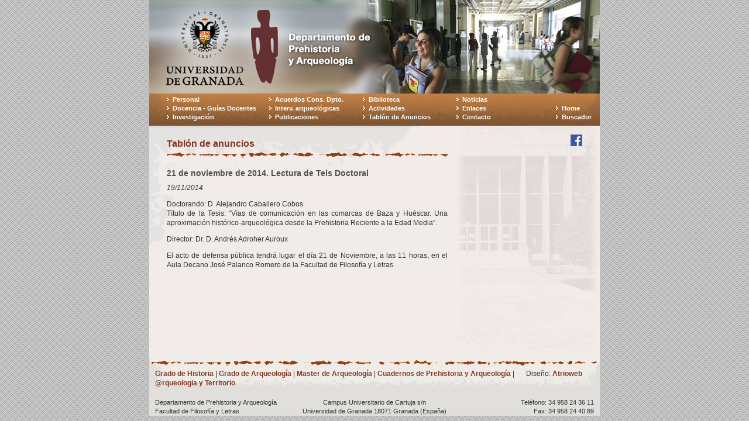

--- FILE ---
content_type: text/html
request_url: http://www.prehistoriayarqueologia.org/anuncios/anuncio.asp?232
body_size: 2154
content:
<!DOCTYPE html PUBLIC "-//W3C//DTD XHTML 1.0 Strict//EN" 
"http://www.w3.org/TR/xhtml1/DTD/xhtml1-strict.dtd">
<html xmlns="http://www.w3.org/1999/xhtml" lang="es">
<head>
<title>..:: Departamento de Prehistoria y Arqueología. Universidad de Granada ::..</title>
<link rel="stylesheet" type="text/css" media="screen" href="../css/css.css?v=2" />
<link rel="stylesheet" type="text/css" media="print" href="../css/print.css" />
<meta http-equiv="Content-Type" content="text/html; charset=ISO-8859-1" />
<meta http-equiv="Content-Language" content="es" />
<meta name="description" content="Departamento de Prehistoria y Arqueología de la Universidad de Granada" />
<meta name="keywords" content="prehistoria, arqueología, excavaciones, yacimientos, clásica" />
<!-- Global site tag (gtag.js) - Google Analytics -->
<script async src="https://www.googletagmanager.com/gtag/js?id=UA-278632-8"></script>
<script>
  window.dataLayer = window.dataLayer || [];
  function gtag(){dataLayer.push(arguments);}
  gtag('js', new Date());

  gtag('config', 'UA-278632-8');
</script>

</head>

<body>

<div id="container">

	<div id="header"><img src="../imagenes/14.jpg" width="770" height="160" alt="" /></div>
	
	<div id="header_print">
Departamento de Prehistoria y Arqueología. Universidad de Granada
	</div>

	<div id="nav">
		<div class="navs" style="width:160px;">
			<ul>
				<li><a href="/personal/">Personal</a></li>
				<li><a href="/docencia/">Docencia - Guías Docentes</a></li>
				<li><a href="/investigacion/">Investigación</a></li>
			</ul>
		</div>
		<div class="navs" style="width:145px;">
			<ul>
				<li><a href="/acuerdos-consejo-departamento/">Acuerdos Cons. Dpto.</a></li>
				<li><a href="/excavaciones/">Interv. arqueológicas</a></li>
				<li><a href="/publicaciones/">Publicaciones</a></li>
			</ul>
		
		</div>
		<div class="navs" style="width:145px;">
			<ul>
				<li><a href="/biblioteca/">Biblioteca</a></li>
				<li><a href="/actividades/">Actividades</a></li>
				<li><a href="/anuncios/">Tablón de Anuncios</a></li>
			</ul>
		
		</div>

		<div class="navs">
			<ul>
				<li><a href="/noticias/">Noticias</a></li>
				<li><a href="/enlaces/">Enlaces</a></li>
				<li><a href="/contacto/">Contacto</a></li>
			</ul>
		
		</div>

		<div class="navs2">
			<ul>
				<li><a href="/">Home</a></li>
				<li><a href="/buscador/">Buscador</a></li>
			</ul>
		
		</div>
	

	</div>

	<div id="sidebar">
<div id="rrss"><a href="https://www.facebook.com/departamentodeprehistoriayarqueologiaugr/"><img src="/imagenes/fb_ico.png" alt="Icono Facebook" /></a></div>

	</div>
	
	<div id="content">

		<h1>Tablón de anuncios</h1>





		<h2>21 de noviembre de 2014. Lectura de Teis Doctoral</h2>

		<p><em>19/11/2014</em></p>

		<div><p>Doctorando: D. Alejandro Caballero Cobos<br />Título de la Tesis: "Vías de comunicación en las comarcas de Baza y Huéscar. Una aproximación histórico-arqueológica desde la Prehistoria Reciente a la Edad Media".</p><p>Director: Dr. D. Andrés Adroher Auroux</p><p>El acto de defensa pública tendrá lugar el día 21 de Noviembre, a las 11 horas, en el Aula Decano José Palanco Romero de la Facultad de Filosofía y Letras.</p></div>



	
	<!-- end content -->
	</div>

	<div id="footer">
<div id="autor">Diseño: <a href="http://www.atrioweb.com">Atrioweb</a></div>
<!-- <div id="prefooter">
<a class="img" href="http://validator.w3.org/check?uri=referer"><img src="/imagenes/valid_xhtml.gif" width="80" height="15" alt="XHTML 1.0 Estricto Válido" /></a>&nbsp;&nbsp;&nbsp;&nbsp;<a class="img"  href="http://jigsaw.w3.org/css-validator/check/referer"><img src="/imagenes/valid_css.gif" width="80" height="15" alt="CSS 2.0 Válido" /></a></div> -->

	<div id="footer_container">	

		<div id="" style="padding:20px 0 0 10px;">

			<a href="http://grados.ugr.es/historia/">Grado de Historia</a> |
			<a href="http://grados.ugr.es/arqueologia/">Grado de Arqueología</a> |
			<a href="http://masteres.ugr.es/arqueologia/">Master de Arqueología</a> |
			<a href="http://revistaseug.ugr.es/index.php/cpag/">Cuadernos de Prehistoria y Arqueología</a>  |
			<a href="http://www.ugr.es/~arqueologyterritorio/ ">@rqueologia y Territorio</a>

		</div>

		<div id="footer1">Departamento de Prehistoria y Arqueología<br />Facultad de Filosofía y Letras</div>

		<div id="footer3">Teléfono: 34 958 24 36 11<br />Fax: 34 958 24 40 89</div>

		<div id="footer2">Campus Universitario de Cartuja s/n <br />Universidad de Granada 18071 Granada (España)</div>

	</div>
	</div>

</div>

</body>
</html>


--- FILE ---
content_type: text/css
request_url: http://www.prehistoriayarqueologia.org/css/css.css?v=2
body_size: 4036
content:
/*colors: marron  813923 -> 7B9314 60730D
gris fondo F1ECE9, D5D4D3*/

/*BASICS Y ARREGLILLOS*/
html, body, a, id, div, p, h1, h2, h3, h4, h5, h6, sup, form, ul, ol, li, dl, dt
{margin:0; padding:0; font-family: Arial, Verdana, tahoma, sans-serif; font-size:12px;
line-height:140%; color:#333; text-align:left; text-decoration:none; }

input, select, textarea {font: 12px Arial, Verdana, tahoma, sans-serif; ;color:#333; }

p{text-align: justify;}

table{
width:100%;
margin: 0 0 1em;
border-spacing:0px;/*por seguridad, ponerlo para eliminar el cellspacing en Mozilla. IE no lo soporta*/
}

caption{margin: 0 0 0.5em;font-weight:bold;color:#666;}

th{
background: url(../imagenes/th-back.gif) top left no-repeat;
background-color:#BDF;
padding:0.2em 1em;
border-spacing:0;
vertical-align:top;
white-space:nowrap;
line-height:normal;
color:#333;
text-align:left;
}

tr{
margin:0;
padding:0;
border-spacing:0;
}

td{
margin:0 1em;/*?*/
padding:0.2em 1em;
border-spacing:0;
vertical-align:top;
}

img {border:0;}

body {
	text-align: center;
	background: url(../imagenes/pattern5.gif) ;
	}

br.clear{clear:both;}
br.clearside1{clear:left;}
div.clear{clear:left;
height:1px;}

p,.texto {margin-bottom:1em; text-align:justify;}
p.margin0 {margin-bottom:0;}

/*a {text-decoration:underline;}
a:visited {color:#666;}

a:hover{color:#C17633;text-decoration:none;}
*/

a {text-decoration:none; color:#813923;font-weight:bold;}/*C17633, A0520D 884F1D  86491B   1px dotted #C17633*/
a:visited {color:#813923;font-weight:bold;}
a:hover{color:#ED410C;text-decoration:none;background-color:#D5D4D3;}/*C17633  #B2753E AF8966 C5BBB1 D5CFC9*/

a:hover.img{background:transparent;}

ul{list-style:none;margin-bottom:1em;}
ol{margin-bottom:1em;margin-left:2.5em;}

ul li {
	background:url(../imagenes/item_bullit.gif) no-repeat 0 4px;
	padding: 0 0 0 12px;
	margin-bottom: 0.6em;
	text-align:justify;
}

dl {}

dt {
	background:url(../imagenes/item_bullit.gif) no-repeat 0 4px;
	padding: 0 0 0 12px;
	margin-bottom: 0.6em;
	text-align: justify;
}

dt a{/*el justify tiene que estar en DT y en A para que funcione*/
	text-align: justify;
}

blockquote p{padding:1em;background-color: #fff;font-style: italic;}

input, textarea {border: 1px solid #813923;}
input.radio{border: none;}
input.boton{background-color: #813923; color:#FFF;}

.margin0 {margin-bottom:0}

/*a.block {
display:block;
background:url(../imagenes/item_bullit.gif) no-repeat 0 4px;
	padding: 0 0 0 12px;
	overflow:hidden;

}*/

.linea {background:url(../imagenes/rayita2-4.gif) repeat-x -4px 0;height:14px;margin-bottom:0.5em;}

.ucase{text-transform: uppercase;}
.tleft{text-align: left !important;}
/*END BASICS*/


/*LAYOUT*/
#container{
width:770px;
margin: 0px auto;
background-color: #F1ECE9;
text-align:left;
}

#header{
/*background: url(../imagenes/baner3.jpg);*/
height:160px;
}

#header a{
border:none;
background-color: transparent;
}

#header_print{display:none;}

#nav{
background: url(../imagenes/fondomenu.jpg);
height:55px;
padding-left: 30px;
}

#content-outer {width:100%}/*??*/


#sidebar {
width: 250px;
background: url(../imagenes/fondo_sidebar.jpg) no-repeat right;
float:right;

	min-height:396px;
	height:auto !important ;
	height:396px;/*ie*/
}


#content {
margin-right: 250px;
background:  url(../imagenes/fondocontenido.jpg) no-repeat;
padding: 20px 10px 20px 30px;

	min-height:300px;
	height:auto !important ;
	height:300px;/*ie*/

}

/*#footer {
clear:both;
height: 54px;
background:  url(../imagenes/pie2.gif) no-repeat;
}*/

#footer {
position:relative;
height:60px;
clear:both;
}


/*END LAYOUT*/


/*NAV*/

/*.navs{
float: left;
width:190px;
margin-left: 30px;
margin-top:4px;
padding:0;
color:#FFF;
line-height:15px;
display: inline; /*hack para arreglar el bug del doble margen en IE*/

.navs{
float: left;
width:150px;
margin-right: 15px;
margin-top:3px;
padding:0;
color:#FFF;
line-height:15px;
display: inline; /*hack para arreglar el bug del doble margen izquierdo en IE*/
}

.navs2{
float: left;
margin-top:3px; /*igual que .navs*/
padding-top:15px; /*15 (line-height de .navs)*/
padding-left:5px;
color:#FFF;
line-height:15px;
padding-right:5px;
}

#nav ul{list-style-type: none;margin-bottom:0;}

/*antes de poner flechita_menu2 en #nav a:hover
#nav li{color:#fff;
background:url(../imagenes/flechita_menu2.gif) no-repeat;
background-position: 0px;
padding-left:10px;
line-height:100%;
margin-bottom: 0;

}

#nav a {
color:#fff;
font-weight: bold;
font-size:11px;
text-decoration:none;
background-color: transparent;

}

#nav a:hover {
text-decoration:underline;
}
*/

#nav li{color:#fff;
line-height:100%;
margin-bottom: 0;
padding-left:0;
background:none;
text-align:left;
}

#nav a {
color:#fff;
font-weight: bold;
font-size:11px;
text-decoration:none;
background: url(../imagenes/flechita_menu.gif) no-repeat;
background-position: 0;
padding-left:10px;


}

#nav a:hover {
text-decoration:underline;
background: url(../imagenes/flechita_menu2.gif) no-repeat;
background-position: 0;

}


/*END NAV*/


/*CONTENT*/
#content h1{
font-size: 16px;
color:#813923;/*9F6028, B26C36 A55B29 rayita2-3 A3602C*/
background:url(../imagenes/rayita2-4.gif) repeat-x;
background-position: -5px 100%;
padding:0 0 15px;
margin:0 0 15px;
}

#content h1.in{
height:35px;
margin-top:1em;
}


#content h2{
font-size: 14px;
color:#4e4e4e;
margin-bottom:0.5em;
}

#content h2.tipo2{
color:#813923;
text-transform:uppercase;
}

#content h2.tipo3{
text-transform:uppercase;
}

	#content h2.tipo3 a{
	color:#4e4e4e;
	font-size: 14px;
	border:0px;
	background: transparent;

	}

	#content h2.tipo3 a:hover{
	color: #813923;
	background-color:#D5D4D3;
	}

/*=h2.tipo3*/
#content .tit{
background-color:#DBD6D0;
border-top: 1px solid #999;
}

	/*=h2.tipo3*/
	#content .tit a{
	color:#813923;
	font-size: 14px;
	border:0px;
	background: transparent;


	}

	/*=h2.tipo3*/
	#content .tit a:hover{
	color: #813923;
	background-color:#D5D4D3;
	}


#content h3{
font-size: 12px;
color:#666;
margin-bottom:0.5em;
}


	#content h3, #content h3 a {/*el justify tiene que estar en h3 y en a para que funcione*/
	text-align: justify;
	font-weight:100;
	font-weight:bold;
	}

#content h3.margin0{
margin-bottom:0;
}

#content h3.noticias{
margin-bottom:0.2em
}

#content h3.tipo2,
#content h3.adorno{
border-bottom:1px solid #aaa;
padding-bottom:0px;
color:#813923;
padding-left:16px;
background: url(../imagenes/item_bullit7.gif) no-repeat 0 3px;
}


/*
#content h3.tipo2{
height:30px;
background:url(../imagenes/rayita3.gif) repeat-x;
background-position: -5px 20px;
}*/

#content li{
/*margin-bottom:0.2em;*/
}



	/*BLOQUES PARA PROFESORES*/


	td.td1 {vertical-align: top;width:80%;}
	td.td2 {padding-left:20px;text-align:right;}

	td.td1 p {margin-bottom:0.8em;}

	.content-content {margin-left:140px;margin-bottom:2em;}
	/* Hides from IE-mac \*/
	* html .content-content {height: 1%;} /*Esto permite arreglar un extraño bug en IE */
	/* End hide from IE-mac */

	.content-sidebar {float:left;width:140px; border:0}


	#content .content-content p {margin-bottom:0.8em;}
	/*FIN BLOQUES PARA PROFESORES*/


	/*INICIO TABLA personal/departamento.asp*/

	table.departamento
	{	width:97%;
		border-left:1px solid #999;
		border-top:1px solid #999;
		border-spacing:0px;/*por seguridad, ponerlo para eliminar el cellspacing en Mozilla. IE no lo soporta*/
	}

	table.departamento th
	{
		border-right:1px solid #999;
		border-bottom:1px solid #999;
		background: url(../imagenes/th-back.gif) top left no-repeat;
		background-color:#BDF;
		padding:0.2em 1em;
		border-spacing:0;
		vertical-align:top;
		white-space:nowrap;
		line-height:normal;
		color:#333;
		text-align:left;
	}

	table.departamento tr
	{
		margin:0;
		padding:0;
		border-spacing:0;
	}

	table.departamento td
	{
		border-right:1px solid #999;
		border-bottom:1px solid #999;
		margin:0 1em;/*?*/
		padding:0.2em 1em;
		border-spacing:0;
		vertical-align:top;
	}
	/*FIN TABLA personal/departamento.asp*/

	table.tutorias p {text-align:left;}



.fotoportadaG {float:right;margin-left:22px;border: 1px solid #813923;  }

.foto {float:left; margin-right:4px; margin-bottom:2px; 
border: 1px solid #813923; background-color: #D5D4D3; padding:8px;}
/*.foto {float:left; margin-right:8px; margin-bottom:2px; border: 8px solid #D5D4D3; background-color:#C17633;
padding:1px;}*/

/*.fotop {float:left; margin-right:6px; margin-bottom:2px; border: 3px solid #D5D4D3; }*/
.fotop {float:left; margin-right:8px; margin-bottom:2px; border: 1px solid #813923; background-color: #D5D4D3; padding:2px; }

a:hover.thumb img.fotop {border: 2px solid #813923; background-color: #D5D4D3; padding:1px;} /*efecto SÓLO para las fotos pequeñas que abren nicepopups*/

.fotopserie {margin:0; border: 1px solid #813923; background-color: #D5D4D3; padding:2px;  }

a:hover.thumb img.fotopserie {background-color:transparent;text-decoration:none} /*efecto SÓLO para las fotos pequeñas que abren nicepopups*/


/*img.border {border: 2px solid #C17633;}*/

/*Paginación*/
table.pag {margin:0 auto;border:none;width:auto;}
table.pag tr {}
table.pag th {border:none;}
table.pag td {border:none;margin:0.1em;padding:0.1em;}

td.pagresalt{color:#FFF;background-color:#813923;}
a.pag {text-decoration:none;color:#813923;}
a:visited.pag {color:#813923;text-decoration:none;}
a:hover.pag{color:#333;text-decoration:underline;background-color:transparent;}

/*END CONTENT*/


/*SIDEBAR*/

#sidebar_in{
margin:45px 20px 20px;
}

#rrss {
text-align:right;
margin-top:15px;
margin-right:30px;
}



/*FIN SIDEBAR*/


/*FOOTER*/

#prefooter
{position:absolute;
left:295px;
top:20px;
text-align:center;
}

#autor {
float:right;
text-align:right;
margin-right:30px;
margin-top:20px;
}


#footer_container{
min-height: 64px;
background:  #E1DFDC url(../imagenes/pie3.gif) no-repeat;
}

#footer1
{
float: left;
width: 240px;
padding: 18px 10px 0px 10px;
font-size:11px;
}

#footer2
{
margin: 0 240px;
padding: 10px;
padding: 18px 10px 0px 10px;
text-align:center;
font-size:11px;
}

#footer3
{
float: right;
width: 240px;
padding: 18px 10px 0px 10px;
text-align:right;
font-size:11px;
}

/*END FOOTER*/


/*HACKS*/

.clearfix:after {
    content: "."; 
    display: block; 
    height: 0; 
    clear: both; 
    visibility: hidden;
}

.clearfix {display: inline-table;}

/* Hides from IE-mac \*/
* html .clearfix {height: 1%;}
.clearfix {display: block;}
/* End hide from IE-mac */

/*END HACKS*/



/*HOME-------------------------------------------------*/

.caja1 {margin-top:1em;
}


.caja1 ul {
  float:left;
  margin-bottom:0;
background: url(../imagenes/separador_vert5.gif) repeat-y;

}

.caja1 ul li {
width:325px;
  display:inline;
  float:left;
margin-right:50px;
background: transparent;
padding:0 0 0 1px;

}

.caja1 ul li.last {
margin-right:0px;
}


/*END HOME-------------------------------------------------*/


/*estilos específicos de formateo manejados por el cliente. se repiten en cssadmin*/
span.sang {display:block;padding-left:30px;}


--- FILE ---
content_type: text/css
request_url: http://www.prehistoriayarqueologia.org/css/print.css
body_size: 419
content:
#container{width:100%;}

#header{display:none;}

#header_print{font-size:1.4em;border-bottom:1pt solid #000;}

#nav{display:none;}

#content-outer {}/*??*/

#sidebar {display:none;}

#content {margin-bottom:1em;}

#footer {border-top:1px solid #000;padding-top:1em;}

/*--------------------------------------------------------------------------*/

#content h1{font-size:1.3em;}
#content h2{font-size:1.1em;margin-top:0;font-weight:100;}
#content h3{font-size:1.0em;font-weight:bold;}

#prefooter {display:none;}
#footer1,#footer2,#footer3{font-size:0.8em;}

/*--------------------------------------------------------------------------*/

a{color:#C17633;text-decoration:none;}

p {margin:0;text-align:justify;}

